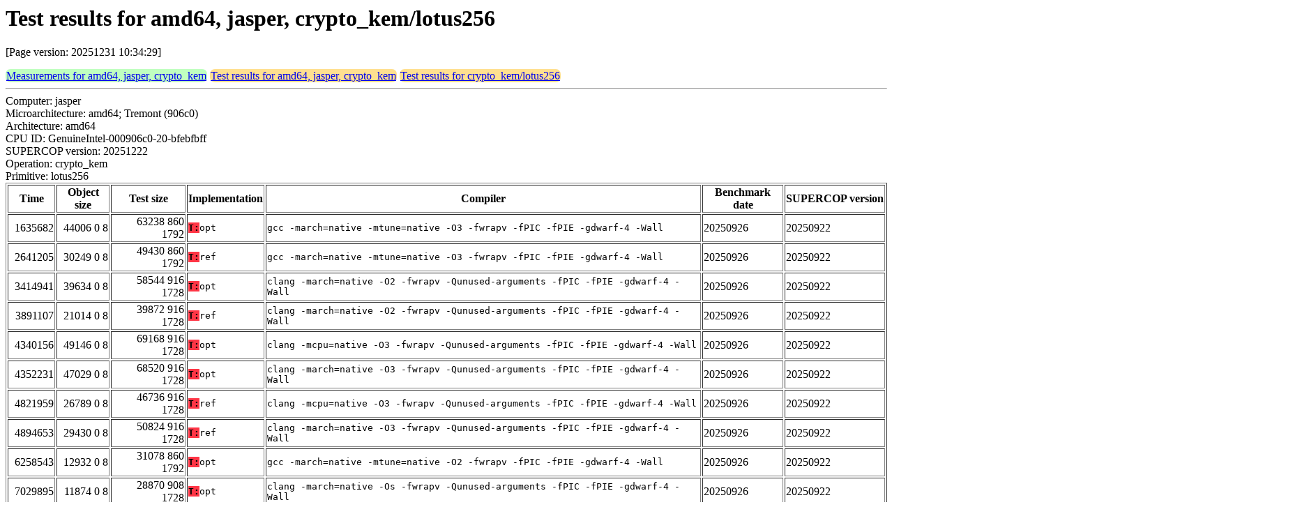

--- FILE ---
content_type: text/html
request_url: https://bench.cr.yp.to/web-impl/amd64-jasper-crypto_kem-lotus256.html
body_size: 20604
content:
<html>
<head>
<meta http-equiv="content-type" content="text/html; charset=utf-8">
<meta name="viewport" content="width=device-width, initial-scale=1">
<style type="text/css">
.C{display:inline-block;font-weight:bold;color:#000000;background-color:#ff9900}
.T{display:inline-block;font-weight:bold;color:#000000;background-color:#ff3545}
.measurements{padding:1px;border-radius:7px;background-color:#c0ffc0}
.testresults{padding:1px;border-radius:7px;background-color:#ffe090}
</style>
</head>
<body>
<h1>Test results for amd64, jasper, crypto_kem/lotus256</h1>
<p>[Page version: 20251231 10:34:29]</p>
<span class=measurements><a href="../results-kem/amd64-jasper.html">Measurements for amd64, jasper, crypto_kem</a></span>
<span class=testresults><a href="amd64-jasper-crypto_kem.html">Test results for amd64, jasper, crypto_kem</a></span>
<span class=testresults><a href="../impl-kem/lotus256.html">Test results for crypto_kem/lotus256</a></span>
<hr>
Computer: jasper<br>
Microarchitecture: amd64; Tremont (906c0)<br>
Architecture: amd64<br>
CPU ID: GenuineIntel-000906c0-20-bfebfbff <br>
SUPERCOP version: 20251222<br>
Operation: crypto_kem<br>
Primitive: lotus256<br>
<table border>
<tr><th>Time</th><th>Object size</th><th>Test size</th><th>Implementation</th><th>Compiler</th><th>Benchmark date</th><th>SUPERCOP version</th></tr>
<tr><td align=right>1635682</td><td align=right>44006 0 8</td><td align=right>63238 860 1792</td><td><tt><span class=T>T:</span>opt</tt></td><td><tt>gcc -march=native -mtune=native -O3 -fwrapv -fPIC -fPIE -gdwarf-4 -Wall</tt></td><td>20250926</td><td>20250922</td></tr>
<tr><td align=right>2641205</td><td align=right>30249 0 8</td><td align=right>49430 860 1792</td><td><tt><span class=T>T:</span>ref</tt></td><td><tt>gcc -march=native -mtune=native -O3 -fwrapv -fPIC -fPIE -gdwarf-4 -Wall</tt></td><td>20250926</td><td>20250922</td></tr>
<tr><td align=right>3414941</td><td align=right>39634 0 8</td><td align=right>58544 916 1728</td><td><tt><span class=T>T:</span>opt</tt></td><td><tt>clang -march=native -O2 -fwrapv -Qunused-arguments -fPIC -fPIE -gdwarf-4 -Wall</tt></td><td>20250926</td><td>20250922</td></tr>
<tr><td align=right>3891107</td><td align=right>21014 0 8</td><td align=right>39872 916 1728</td><td><tt><span class=T>T:</span>ref</tt></td><td><tt>clang -march=native -O2 -fwrapv -Qunused-arguments -fPIC -fPIE -gdwarf-4 -Wall</tt></td><td>20250926</td><td>20250922</td></tr>
<tr><td align=right>4340156</td><td align=right>49146 0 8</td><td align=right>69168 916 1728</td><td><tt><span class=T>T:</span>opt</tt></td><td><tt>clang -mcpu=native -O3 -fwrapv -Qunused-arguments -fPIC -fPIE -gdwarf-4 -Wall</tt></td><td>20250926</td><td>20250922</td></tr>
<tr><td align=right>4352231</td><td align=right>47029 0 8</td><td align=right>68520 916 1728</td><td><tt><span class=T>T:</span>opt</tt></td><td><tt>clang -march=native -O3 -fwrapv -Qunused-arguments -fPIC -fPIE -gdwarf-4 -Wall</tt></td><td>20250926</td><td>20250922</td></tr>
<tr><td align=right>4821959</td><td align=right>26789 0 8</td><td align=right>46736 916 1728</td><td><tt><span class=T>T:</span>ref</tt></td><td><tt>clang -mcpu=native -O3 -fwrapv -Qunused-arguments -fPIC -fPIE -gdwarf-4 -Wall</tt></td><td>20250926</td><td>20250922</td></tr>
<tr><td align=right>4894653</td><td align=right>29430 0 8</td><td align=right>50824 916 1728</td><td><tt><span class=T>T:</span>ref</tt></td><td><tt>clang -march=native -O3 -fwrapv -Qunused-arguments -fPIC -fPIE -gdwarf-4 -Wall</tt></td><td>20250926</td><td>20250922</td></tr>
<tr><td align=right>6258543</td><td align=right>12932 0 8</td><td align=right>31078 860 1792</td><td><tt><span class=T>T:</span>opt</tt></td><td><tt>gcc -march=native -mtune=native -O2 -fwrapv -fPIC -fPIE -gdwarf-4 -Wall</tt></td><td>20250926</td><td>20250922</td></tr>
<tr><td align=right>7029895</td><td align=right>11874 0 8</td><td align=right>28870 908 1728</td><td><tt><span class=T>T:</span>opt</tt></td><td><tt>clang -march=native -Os -fwrapv -Qunused-arguments -fPIC -fPIE -gdwarf-4 -Wall</tt></td><td>20250926</td><td>20250922</td></tr>
<tr><td align=right>15853521</td><td align=right>9626 0 8</td><td align=right>25982 852 1760</td><td><tt><span class=T>T:</span>opt</tt></td><td><tt>gcc -march=native -mtune=native -Os -fwrapv -fPIC -fPIE -gdwarf-4 -Wall</tt></td><td>20250926</td><td>20250922</td></tr>
<tr><td align=right>18230952</td><td align=right>8355 0 8</td><td align=right>25246 908 1728</td><td><tt><span class=T>T:</span>ref</tt></td><td><tt>clang -march=native -Os -fwrapv -Qunused-arguments -fPIC -fPIE -gdwarf-4 -Wall</tt></td><td>20250926</td><td>20250922</td></tr>
<tr><td align=right>18489082</td><td align=right>13869 0 8</td><td align=right>31640 916 1728</td><td><tt><span class=T>T:</span>opt</tt></td><td><tt>clang -march=native -O -fwrapv -Qunused-arguments -fPIC -fPIE -gdwarf-4 -Wall</tt></td><td>20250926</td><td>20250922</td></tr>
<tr><td align=right>18856119</td><td align=right>9431 0 8</td><td align=right>27136 916 1728</td><td><tt><span class=T>T:</span>ref</tt></td><td><tt>clang -march=native -O -fwrapv -Qunused-arguments -fPIC -fPIE -gdwarf-4 -Wall</tt></td><td>20250926</td><td>20250922</td></tr>
<tr><td align=right>19698170</td><td align=right>9427 0 8</td><td align=right>27470 860 1792</td><td><tt><span class=T>T:</span>ref</tt></td><td><tt>gcc -march=native -mtune=native -O2 -fwrapv -fPIC -fPIE -gdwarf-4 -Wall</tt></td><td>20250926</td><td>20250922</td></tr>
<tr><td align=right>20317832</td><td align=right>10313 0 8</td><td align=right>27870 860 1792</td><td><tt><span class=T>T:</span>opt</tt></td><td><tt>gcc -march=native -mtune=native -O -fwrapv -fPIC -fPIE -gdwarf-4 -Wall</tt></td><td>20250926</td><td>20250922</td></tr>
<tr><td align=right>20749628</td><td align=right>8173 0 8</td><td align=right>25654 860 1792</td><td><tt><span class=T>T:</span>ref</tt></td><td><tt>gcc -march=native -mtune=native -O -fwrapv -fPIC -fPIE -gdwarf-4 -Wall</tt></td><td>20250926</td><td>20250922</td></tr>
<tr><td align=right>21845102</td><td align=right>7465 0 8</td><td align=right>23766 852 1760</td><td><tt><span class=T>T:</span>ref</tt></td><td><tt>gcc -march=native -mtune=native -Os -fwrapv -fPIC -fPIE -gdwarf-4 -Wall</tt></td><td>20250926</td><td>20250922</td></tr>
</table>
<h2>Compiler output</h2>
<hr><pre><b>lwe-arithmetics_avx2.c:</b> lwe-arithmetics_avx2.c:159:12: error: always_inline function '_mm256_setzero_si256' requires target feature 'avx', but would be inlined into function 'submat_negmul' that is compiled without support for 'avx'
<b>lwe-arithmetics_avx2.c:</b>     c[0] = _mm256_setzero_si256();
<b>lwe-arithmetics_avx2.c:</b>            ^
<b>lwe-arithmetics_avx2.c:</b> lwe-arithmetics_avx2.c:159:12: error: AVX vector return of type '__m256i' (vector of 4 'long long' values) without 'avx' enabled changes the ABI
<b>lwe-arithmetics_avx2.c:</b> lwe-arithmetics_avx2.c:160:12: error: always_inline function '_mm256_setzero_si256' requires target feature 'avx', but would be inlined into function 'submat_negmul' that is compiled without support for 'avx'
<b>lwe-arithmetics_avx2.c:</b>     c[1] = _mm256_setzero_si256();
<b>lwe-arithmetics_avx2.c:</b>            ^
<b>lwe-arithmetics_avx2.c:</b> lwe-arithmetics_avx2.c:160:12: error: AVX vector return of type '__m256i' (vector of 4 'long long' values) without 'avx' enabled changes the ABI
<b>lwe-arithmetics_avx2.c:</b> lwe-arithmetics_avx2.c:161:12: error: always_inline function '_mm256_setzero_si256' requires target feature 'avx', but would be inlined into function 'submat_negmul' that is compiled without support for 'avx'
<b>lwe-arithmetics_avx2.c:</b>     c[2] = _mm256_setzero_si256();
<b>lwe-arithmetics_avx2.c:</b>            ^
<b>lwe-arithmetics_avx2.c:</b> lwe-arithmetics_avx2.c:161:12: error: AVX vector return of type '__m256i' (vector of 4 'long long' values) without 'avx' enabled changes the ABI
<b>lwe-arithmetics_avx2.c:</b> lwe-arithmetics_avx2.c:162:12: error: always_inline function '_mm256_setzero_si256' requires target feature 'avx', but would be inlined into function 'submat_negmul' that is compiled without support for 'avx'
<b>lwe-arithmetics_avx2.c:</b>     c[3] = _mm256_setzero_si256();
<b>lwe-arithmetics_avx2.c:</b>            ^
<b>lwe-arithmetics_avx2.c:</b> lwe-arithmetics_avx2.c:162:12: error: AVX vector return of type '__m256i' (vector of 4 'long long' values) without 'avx' enabled changes the ABI
<b>lwe-arithmetics_avx2.c:</b> lwe-arithmetics_avx2.c:163:12: error: always_inline function '_mm256_setzero_si256' requires target feature 'avx', but would be inlined into function 'submat_negmul' that is compiled without support for 'avx'
<b>lwe-arithmetics_avx2.c:</b>     c[4] = _mm256_setzero_si256();
<b>lwe-arithmetics_avx2.c:</b>            ^
<b>lwe-arithmetics_avx2.c:</b> lwe-arithmetics_avx2.c:163:12: error: AVX vector return of type '__m256i' (vector of 4 'long long' values) without 'avx' enabled changes the ABI
<b>lwe-arithmetics_avx2.c:</b> lwe-arithmetics_avx2.c:164:12: error: always_inline function '_mm256_setzero_si256' requires target feature 'avx', but would be inlined into function 'submat_negmul' that is compiled without support for 'avx'
<b>lwe-arithmetics_avx2.c:</b>     c[5] = _mm256_setzero_si256();
<b>lwe-arithmetics_avx2.c:</b>            ^
<b>lwe-arithmetics_avx2.c:</b> lwe-arithmetics_avx2.c:164:12: error: AVX vector return of type '__m256i' (vector of 4 'long long' values) without 'avx' enabled changes the ABI
<b>lwe-arithmetics_avx2.c:</b> lwe-arithmetics_avx2.c:165:12: error: always_inline function '_mm256_setzero_si256' requires target feature 'avx', but would be inlined into function 'submat_negmul' that is compiled without support for 'avx'
<b>lwe-arithmetics_avx2.c:</b> ...</pre><hr>
Number of similar (implementation,compiler) pairs: 5, namely:<br>
<table border><tr><td>Implementation</td><td>Compiler</td></tr>
<tr><td><tt><span class=T>T:</span>avx2</tt></td><td><tt>clang -march=native -O2 -fwrapv -Qunused-arguments -fPIC -fPIE -gdwarf-4 -Wall (Debian_Clang_14.0.6)</tt></td></tr>
<tr><td><tt><span class=T>T:</span>avx2</tt></td><td><tt>clang -march=native -O3 -fwrapv -Qunused-arguments -fPIC -fPIE -gdwarf-4 -Wall (Debian_Clang_14.0.6)</tt></td></tr>
<tr><td><tt><span class=T>T:</span>avx2</tt></td><td><tt>clang -march=native -O -fwrapv -Qunused-arguments -fPIC -fPIE -gdwarf-4 -Wall (Debian_Clang_14.0.6)</tt></td></tr>
<tr><td><tt><span class=T>T:</span>avx2</tt></td><td><tt>clang -march=native -Os -fwrapv -Qunused-arguments -fPIC -fPIE -gdwarf-4 -Wall (Debian_Clang_14.0.6)</tt></td></tr>
<tr><td><tt><span class=T>T:</span>avx2</tt></td><td><tt>clang -mcpu=native -O3 -fwrapv -Qunused-arguments -fPIC -fPIE -gdwarf-4 -Wall (Debian_Clang_14.0.6)</tt></td></tr>
</table>
<h2>Compiler output</h2>
<hr><pre><b>lwe-arithmetics_avx2.c:</b> lwe-arithmetics_avx2.c: In function 'submat_negmul':
<b>lwe-arithmetics_avx2.c:</b> lwe-arithmetics_avx2.c:159:10: warning: AVX vector return without AVX enabled changes the ABI [-Wpsabi]
<b>lwe-arithmetics_avx2.c:</b>   159 |     c[0] = _mm256_setzero_si256();
<b>lwe-arithmetics_avx2.c:</b>       |     ~~~~~^~~~~~~~~~~~~~~~~~~~~~~~
<b>lwe-arithmetics_avx2.c:</b> In file included from /usr/lib/gcc/x86_64-linux-gnu/12/include/immintrin.h:43,
<b>lwe-arithmetics_avx2.c:</b>                  from lwe-arithmetics_avx2.c:10:
<b>lwe-arithmetics_avx2.c:</b> /usr/lib/gcc/x86_64-linux-gnu/12/include/avxintrin.h:1242:1: error: inlining failed in call to 'always_inline' '_mm256_setzero_si256': target specific option mismatch
<b>lwe-arithmetics_avx2.c:</b>  1242 | _mm256_setzero_si256 (void)
<b>lwe-arithmetics_avx2.c:</b>       | ^~~~~~~~~~~~~~~~~~~~
<b>lwe-arithmetics_avx2.c:</b> lwe-arithmetics_avx2.c:166:12: note: called from here
<b>lwe-arithmetics_avx2.c:</b>   166 |     c[7] = _mm256_setzero_si256();
<b>lwe-arithmetics_avx2.c:</b>       |            ^~~~~~~~~~~~~~~~~~~~~~
<b>lwe-arithmetics_avx2.c:</b> /usr/lib/gcc/x86_64-linux-gnu/12/include/avxintrin.h:1242:1: error: inlining failed in call to 'always_inline' '_mm256_setzero_si256': target specific option mismatch
<b>lwe-arithmetics_avx2.c:</b>  1242 | _mm256_setzero_si256 (void)
<b>lwe-arithmetics_avx2.c:</b>       | ^~~~~~~~~~~~~~~~~~~~
<b>lwe-arithmetics_avx2.c:</b> lwe-arithmetics_avx2.c:165:12: note: called from here
<b>lwe-arithmetics_avx2.c:</b>   165 |     c[6] = _mm256_setzero_si256();
<b>lwe-arithmetics_avx2.c:</b>       |            ^~~~~~~~~~~~~~~~~~~~~~
<b>lwe-arithmetics_avx2.c:</b> /usr/lib/gcc/x86_64-linux-gnu/12/include/avxintrin.h:1242:1: error: inlining failed in call to 'always_inline' '_mm256_setzero_si256': target specific option mismatch
<b>lwe-arithmetics_avx2.c:</b>  1242 | _mm256_setzero_si256 (void)
<b>lwe-arithmetics_avx2.c:</b>       | ^~~~~~~~~~~~~~~~~~~~
<b>lwe-arithmetics_avx2.c:</b> lwe-arithmetics_avx2.c:164:12: note: called from here
<b>lwe-arithmetics_avx2.c:</b>   164 |     c[5] = _mm256_setzero_si256();
<b>lwe-arithmetics_avx2.c:</b>       |            ^~~~~~~~~~~~~~~~~~~~~~
<b>lwe-arithmetics_avx2.c:</b> /usr/lib/gcc/x86_64-linux-gnu/12/include/avxintrin.h:1242:1: error: inlining failed in call to 'always_inline' '_mm256_setzero_si256': target specific option mismatch
<b>lwe-arithmetics_avx2.c:</b> ...</pre><hr>
Number of similar (implementation,compiler) pairs: 4, namely:<br>
<table border><tr><td>Implementation</td><td>Compiler</td></tr>
<tr><td><tt><span class=T>T:</span>avx2</tt></td><td><tt>gcc -march=native -mtune=native -O2 -fwrapv -fPIC -fPIE -gdwarf-4 -Wall (12.2.0)</tt></td></tr>
<tr><td><tt><span class=T>T:</span>avx2</tt></td><td><tt>gcc -march=native -mtune=native -O3 -fwrapv -fPIC -fPIE -gdwarf-4 -Wall (10.2.1_20210110)</tt></td></tr>
<tr><td><tt><span class=T>T:</span>avx2</tt></td><td><tt>gcc -march=native -mtune=native -O -fwrapv -fPIC -fPIE -gdwarf-4 -Wall (12.2.0)</tt></td></tr>
<tr><td><tt><span class=T>T:</span>avx2</tt></td><td><tt>gcc -march=native -mtune=native -Os -fwrapv -fPIC -fPIE -gdwarf-4 -Wall (12.2.0)</tt></td></tr>
</table>
<h2>Namespace violations</h2>
<hr><pre>cpa-pke_opt.o <b>lotus_cpa_pke_dec_packed</b> T
cpa-pke_opt.o <b>lotus_cpa_pke_enc_packed</b> T
cpa-pke_opt.o <b>lotus_cpa_pke_keypair</b> T
crypto.o <b>crypto_symenc_keysetup</b> T
crypto.o <b>crypto_symenc_keystream</b> T
crypto.o <b>crypto_symenc_keystream_13block</b> T
crypto.o <b>crypto_symenc_keystream_32block</b> T
kem.o <b>util_cmp_const</b> T
kem.o <b>xor_ss</b> T
lwe-arithmetics_opt.o <b>add_sigma</b> T
lwe-arithmetics_opt.o <b>distribute_2x2_nl</b> T
lwe-arithmetics_opt.o <b>distribute_2x2_nn</b> T
lwe-arithmetics_opt.o <b>merge_2x2_nl</b> T
lwe-arithmetics_opt.o <b>reconstruct</b> T
lwe-arithmetics_opt.o <b>redc</b> T
lwe-arithmetics_opt.o <b>submat_add_nl</b> T
lwe-arithmetics_opt.o <b>submat_add_nn</b> T
lwe-arithmetics_opt.o <b>submat_negmul</b> T
lwe-arithmetics_opt.o <b>submat_negsubmul</b> T
lwe-arithmetics_opt.o <b>submat_sub_nl</b> T
lwe-arithmetics_opt.o <b>submat_sub_nn</b> T
lwe-arithmetics_opt.o <b>submat_submul</b> T
lwe-arithmetics_opt.o <b>submul</b> T
pack.o <b>pack_128dg</b> T
pack.o <b>pack_128elems</b> T
pack.o <b>pack_64elems</b> T
pack.o <b>pack_ct</b> T
pack.o <b>pack_pk</b> T
pack.o <b>pack_sk</b> T
pack.o <b>unpack_128dg</b> T
pack.o <b>unpack_128elems</b> T
pack.o <b>unpack_64elems</b> T
pack.o <b>unpack_ct</b> T
pack.o <b>unpack_pk</b> T
pack.o <b>unpack_sk</b> T
sampler.o <b>_LOTUS_KYDG_SAMPLER_L1_pMat</b> R
sampler.o <b>_LOTUS_KYDG_SAMPLER_L1_weight</b> R
sampler.o <b>_LOTUS_KYDG_SAMPLER_LUT</b> R
sampler.o <b>csprng_sample_bit</b> T
sampler.o <b>csprng_sample_byte</b> T
sampler.o <b>extend_sign_with_random_bit</b> T
sampler.o <b>sample_discrete_gaussian</b> T
sampler.o <b>sample_uniform</b> T
sampler.o <b>sample_unit_discrete_gaussian</b> T
sampler.o <b>sampler_init</b> T
sampler.o <b>sampler_set_seed</b> T
sampler.o <b>scan_bit_and_output</b> T</pre><hr>
Number of similar (implementation,compiler) pairs: 9, namely:<br>
<table border><tr><td>Implementation</td><td>Compiler</td></tr>
<tr><td><tt><span class=T>T:</span>opt</tt></td><td><tt>clang -march=native -O2 -fwrapv -Qunused-arguments -fPIC -fPIE -gdwarf-4 -Wall (Debian_Clang_14.0.6)</tt></td></tr>
<tr><td><tt><span class=T>T:</span>opt</tt></td><td><tt>clang -march=native -O3 -fwrapv -Qunused-arguments -fPIC -fPIE -gdwarf-4 -Wall (Debian_Clang_14.0.6)</tt></td></tr>
<tr><td><tt><span class=T>T:</span>opt</tt></td><td><tt>clang -march=native -O -fwrapv -Qunused-arguments -fPIC -fPIE -gdwarf-4 -Wall (Debian_Clang_14.0.6)</tt></td></tr>
<tr><td><tt><span class=T>T:</span>opt</tt></td><td><tt>clang -march=native -Os -fwrapv -Qunused-arguments -fPIC -fPIE -gdwarf-4 -Wall (Debian_Clang_14.0.6)</tt></td></tr>
<tr><td><tt><span class=T>T:</span>opt</tt></td><td><tt>clang -mcpu=native -O3 -fwrapv -Qunused-arguments -fPIC -fPIE -gdwarf-4 -Wall (Debian_Clang_14.0.6)</tt></td></tr>
<tr><td><tt><span class=T>T:</span>opt</tt></td><td><tt>gcc -march=native -mtune=native -O2 -fwrapv -fPIC -fPIE -gdwarf-4 -Wall (12.2.0)</tt></td></tr>
<tr><td><tt><span class=T>T:</span>opt</tt></td><td><tt>gcc -march=native -mtune=native -O3 -fwrapv -fPIC -fPIE -gdwarf-4 -Wall (10.2.1_20210110)</tt></td></tr>
<tr><td><tt><span class=T>T:</span>opt</tt></td><td><tt>gcc -march=native -mtune=native -O -fwrapv -fPIC -fPIE -gdwarf-4 -Wall (12.2.0)</tt></td></tr>
<tr><td><tt><span class=T>T:</span>opt</tt></td><td><tt>gcc -march=native -mtune=native -Os -fwrapv -fPIC -fPIE -gdwarf-4 -Wall (12.2.0)</tt></td></tr>
</table>
<h2>Namespace violations</h2>
<hr><pre>cpa-pke.o <b>lotus_cpa_pke_dec</b> T
cpa-pke.o <b>lotus_cpa_pke_enc</b> T
cpa-pke.o <b>lotus_cpa_pke_keypair</b> T
crypto.o <b>crypto_symenc_keysetup</b> T
crypto.o <b>crypto_symenc_keystream</b> T
kem.o <b>util_cmp_const</b> T
kem.o <b>xor_ss</b> T
lwe-arithmetics.o <b>add_sigma</b> T
lwe-arithmetics.o <b>addmul</b> T
lwe-arithmetics.o <b>addmul_concat</b> T
lwe-arithmetics.o <b>reconstruct</b> T
lwe-arithmetics.o <b>redc</b> T
lwe-arithmetics.o <b>submul</b> T
pack.o <b>pack_128dg</b> T
pack.o <b>pack_128elems</b> T
pack.o <b>pack_64elems</b> T
pack.o <b>pack_ct</b> T
pack.o <b>pack_pk</b> T
pack.o <b>pack_sk</b> T
pack.o <b>unpack_128dg</b> T
pack.o <b>unpack_128elems</b> T
pack.o <b>unpack_64elems</b> T
pack.o <b>unpack_ct</b> T
pack.o <b>unpack_pk</b> T
pack.o <b>unpack_sk</b> T
sampler.o <b>_LOTUS_KYDG_SAMPLER_L1_pMat</b> R
sampler.o <b>_LOTUS_KYDG_SAMPLER_L1_weight</b> R
sampler.o <b>_LOTUS_KYDG_SAMPLER_LUT</b> R
sampler.o <b>csprng_sample_bit</b> T
sampler.o <b>csprng_sample_byte</b> T
sampler.o <b>extend_sign_with_random_bit</b> T
sampler.o <b>sample_discrete_gaussian</b> T
sampler.o <b>sample_uniform</b> T
sampler.o <b>sample_unit_discrete_gaussian</b> T
sampler.o <b>sampler_init</b> T
sampler.o <b>sampler_set_seed</b> T
sampler.o <b>scan_bit_and_output</b> T</pre><hr>
Number of similar (implementation,compiler) pairs: 9, namely:<br>
<table border><tr><td>Implementation</td><td>Compiler</td></tr>
<tr><td><tt><span class=T>T:</span>ref</tt></td><td><tt>clang -march=native -O2 -fwrapv -Qunused-arguments -fPIC -fPIE -gdwarf-4 -Wall (Debian_Clang_14.0.6)</tt></td></tr>
<tr><td><tt><span class=T>T:</span>ref</tt></td><td><tt>clang -march=native -O3 -fwrapv -Qunused-arguments -fPIC -fPIE -gdwarf-4 -Wall (Debian_Clang_14.0.6)</tt></td></tr>
<tr><td><tt><span class=T>T:</span>ref</tt></td><td><tt>clang -march=native -O -fwrapv -Qunused-arguments -fPIC -fPIE -gdwarf-4 -Wall (Debian_Clang_14.0.6)</tt></td></tr>
<tr><td><tt><span class=T>T:</span>ref</tt></td><td><tt>clang -march=native -Os -fwrapv -Qunused-arguments -fPIC -fPIE -gdwarf-4 -Wall (Debian_Clang_14.0.6)</tt></td></tr>
<tr><td><tt><span class=T>T:</span>ref</tt></td><td><tt>clang -mcpu=native -O3 -fwrapv -Qunused-arguments -fPIC -fPIE -gdwarf-4 -Wall (Debian_Clang_14.0.6)</tt></td></tr>
<tr><td><tt><span class=T>T:</span>ref</tt></td><td><tt>gcc -march=native -mtune=native -O2 -fwrapv -fPIC -fPIE -gdwarf-4 -Wall (12.2.0)</tt></td></tr>
<tr><td><tt><span class=T>T:</span>ref</tt></td><td><tt>gcc -march=native -mtune=native -O3 -fwrapv -fPIC -fPIE -gdwarf-4 -Wall (10.2.1_20210110)</tt></td></tr>
<tr><td><tt><span class=T>T:</span>ref</tt></td><td><tt>gcc -march=native -mtune=native -O -fwrapv -fPIC -fPIE -gdwarf-4 -Wall (12.2.0)</tt></td></tr>
<tr><td><tt><span class=T>T:</span>ref</tt></td><td><tt>gcc -march=native -mtune=native -Os -fwrapv -fPIC -fPIE -gdwarf-4 -Wall (12.2.0)</tt></td></tr>
</table>
</body>
</html>
